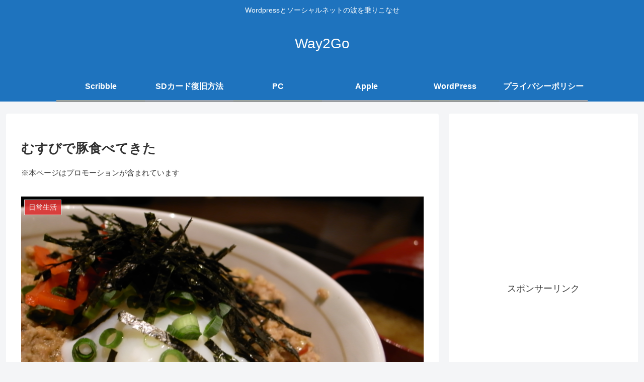

--- FILE ---
content_type: text/html; charset=utf-8
request_url: https://www.google.com/recaptcha/api2/aframe
body_size: 266
content:
<!DOCTYPE HTML><html><head><meta http-equiv="content-type" content="text/html; charset=UTF-8"></head><body><script nonce="hPRl99gia9u-eSQxTMAHhw">/** Anti-fraud and anti-abuse applications only. See google.com/recaptcha */ try{var clients={'sodar':'https://pagead2.googlesyndication.com/pagead/sodar?'};window.addEventListener("message",function(a){try{if(a.source===window.parent){var b=JSON.parse(a.data);var c=clients[b['id']];if(c){var d=document.createElement('img');d.src=c+b['params']+'&rc='+(localStorage.getItem("rc::a")?sessionStorage.getItem("rc::b"):"");window.document.body.appendChild(d);sessionStorage.setItem("rc::e",parseInt(sessionStorage.getItem("rc::e")||0)+1);localStorage.setItem("rc::h",'1768865300030');}}}catch(b){}});window.parent.postMessage("_grecaptcha_ready", "*");}catch(b){}</script></body></html>